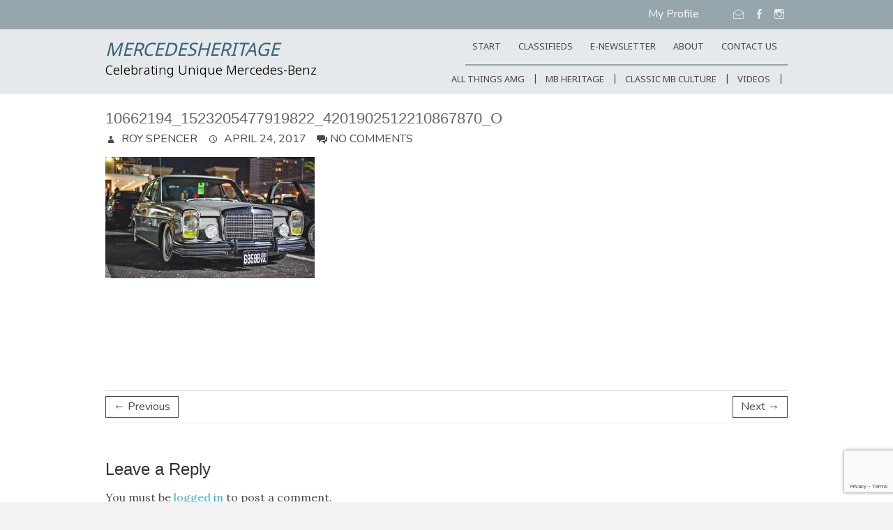

--- FILE ---
content_type: text/html; charset=utf-8
request_url: https://www.google.com/recaptcha/api2/anchor?ar=1&k=6Lfe3zQmAAAAAOGTMvhCQwQCQisumgg11KbsSWCD&co=aHR0cHM6Ly9tZXJjZWRlc2hlcml0YWdlLmNvbTo0NDM.&hl=en&v=PoyoqOPhxBO7pBk68S4YbpHZ&size=invisible&anchor-ms=20000&execute-ms=30000&cb=bpgzl1g9ot1w
body_size: 49026
content:
<!DOCTYPE HTML><html dir="ltr" lang="en"><head><meta http-equiv="Content-Type" content="text/html; charset=UTF-8">
<meta http-equiv="X-UA-Compatible" content="IE=edge">
<title>reCAPTCHA</title>
<style type="text/css">
/* cyrillic-ext */
@font-face {
  font-family: 'Roboto';
  font-style: normal;
  font-weight: 400;
  font-stretch: 100%;
  src: url(//fonts.gstatic.com/s/roboto/v48/KFO7CnqEu92Fr1ME7kSn66aGLdTylUAMa3GUBHMdazTgWw.woff2) format('woff2');
  unicode-range: U+0460-052F, U+1C80-1C8A, U+20B4, U+2DE0-2DFF, U+A640-A69F, U+FE2E-FE2F;
}
/* cyrillic */
@font-face {
  font-family: 'Roboto';
  font-style: normal;
  font-weight: 400;
  font-stretch: 100%;
  src: url(//fonts.gstatic.com/s/roboto/v48/KFO7CnqEu92Fr1ME7kSn66aGLdTylUAMa3iUBHMdazTgWw.woff2) format('woff2');
  unicode-range: U+0301, U+0400-045F, U+0490-0491, U+04B0-04B1, U+2116;
}
/* greek-ext */
@font-face {
  font-family: 'Roboto';
  font-style: normal;
  font-weight: 400;
  font-stretch: 100%;
  src: url(//fonts.gstatic.com/s/roboto/v48/KFO7CnqEu92Fr1ME7kSn66aGLdTylUAMa3CUBHMdazTgWw.woff2) format('woff2');
  unicode-range: U+1F00-1FFF;
}
/* greek */
@font-face {
  font-family: 'Roboto';
  font-style: normal;
  font-weight: 400;
  font-stretch: 100%;
  src: url(//fonts.gstatic.com/s/roboto/v48/KFO7CnqEu92Fr1ME7kSn66aGLdTylUAMa3-UBHMdazTgWw.woff2) format('woff2');
  unicode-range: U+0370-0377, U+037A-037F, U+0384-038A, U+038C, U+038E-03A1, U+03A3-03FF;
}
/* math */
@font-face {
  font-family: 'Roboto';
  font-style: normal;
  font-weight: 400;
  font-stretch: 100%;
  src: url(//fonts.gstatic.com/s/roboto/v48/KFO7CnqEu92Fr1ME7kSn66aGLdTylUAMawCUBHMdazTgWw.woff2) format('woff2');
  unicode-range: U+0302-0303, U+0305, U+0307-0308, U+0310, U+0312, U+0315, U+031A, U+0326-0327, U+032C, U+032F-0330, U+0332-0333, U+0338, U+033A, U+0346, U+034D, U+0391-03A1, U+03A3-03A9, U+03B1-03C9, U+03D1, U+03D5-03D6, U+03F0-03F1, U+03F4-03F5, U+2016-2017, U+2034-2038, U+203C, U+2040, U+2043, U+2047, U+2050, U+2057, U+205F, U+2070-2071, U+2074-208E, U+2090-209C, U+20D0-20DC, U+20E1, U+20E5-20EF, U+2100-2112, U+2114-2115, U+2117-2121, U+2123-214F, U+2190, U+2192, U+2194-21AE, U+21B0-21E5, U+21F1-21F2, U+21F4-2211, U+2213-2214, U+2216-22FF, U+2308-230B, U+2310, U+2319, U+231C-2321, U+2336-237A, U+237C, U+2395, U+239B-23B7, U+23D0, U+23DC-23E1, U+2474-2475, U+25AF, U+25B3, U+25B7, U+25BD, U+25C1, U+25CA, U+25CC, U+25FB, U+266D-266F, U+27C0-27FF, U+2900-2AFF, U+2B0E-2B11, U+2B30-2B4C, U+2BFE, U+3030, U+FF5B, U+FF5D, U+1D400-1D7FF, U+1EE00-1EEFF;
}
/* symbols */
@font-face {
  font-family: 'Roboto';
  font-style: normal;
  font-weight: 400;
  font-stretch: 100%;
  src: url(//fonts.gstatic.com/s/roboto/v48/KFO7CnqEu92Fr1ME7kSn66aGLdTylUAMaxKUBHMdazTgWw.woff2) format('woff2');
  unicode-range: U+0001-000C, U+000E-001F, U+007F-009F, U+20DD-20E0, U+20E2-20E4, U+2150-218F, U+2190, U+2192, U+2194-2199, U+21AF, U+21E6-21F0, U+21F3, U+2218-2219, U+2299, U+22C4-22C6, U+2300-243F, U+2440-244A, U+2460-24FF, U+25A0-27BF, U+2800-28FF, U+2921-2922, U+2981, U+29BF, U+29EB, U+2B00-2BFF, U+4DC0-4DFF, U+FFF9-FFFB, U+10140-1018E, U+10190-1019C, U+101A0, U+101D0-101FD, U+102E0-102FB, U+10E60-10E7E, U+1D2C0-1D2D3, U+1D2E0-1D37F, U+1F000-1F0FF, U+1F100-1F1AD, U+1F1E6-1F1FF, U+1F30D-1F30F, U+1F315, U+1F31C, U+1F31E, U+1F320-1F32C, U+1F336, U+1F378, U+1F37D, U+1F382, U+1F393-1F39F, U+1F3A7-1F3A8, U+1F3AC-1F3AF, U+1F3C2, U+1F3C4-1F3C6, U+1F3CA-1F3CE, U+1F3D4-1F3E0, U+1F3ED, U+1F3F1-1F3F3, U+1F3F5-1F3F7, U+1F408, U+1F415, U+1F41F, U+1F426, U+1F43F, U+1F441-1F442, U+1F444, U+1F446-1F449, U+1F44C-1F44E, U+1F453, U+1F46A, U+1F47D, U+1F4A3, U+1F4B0, U+1F4B3, U+1F4B9, U+1F4BB, U+1F4BF, U+1F4C8-1F4CB, U+1F4D6, U+1F4DA, U+1F4DF, U+1F4E3-1F4E6, U+1F4EA-1F4ED, U+1F4F7, U+1F4F9-1F4FB, U+1F4FD-1F4FE, U+1F503, U+1F507-1F50B, U+1F50D, U+1F512-1F513, U+1F53E-1F54A, U+1F54F-1F5FA, U+1F610, U+1F650-1F67F, U+1F687, U+1F68D, U+1F691, U+1F694, U+1F698, U+1F6AD, U+1F6B2, U+1F6B9-1F6BA, U+1F6BC, U+1F6C6-1F6CF, U+1F6D3-1F6D7, U+1F6E0-1F6EA, U+1F6F0-1F6F3, U+1F6F7-1F6FC, U+1F700-1F7FF, U+1F800-1F80B, U+1F810-1F847, U+1F850-1F859, U+1F860-1F887, U+1F890-1F8AD, U+1F8B0-1F8BB, U+1F8C0-1F8C1, U+1F900-1F90B, U+1F93B, U+1F946, U+1F984, U+1F996, U+1F9E9, U+1FA00-1FA6F, U+1FA70-1FA7C, U+1FA80-1FA89, U+1FA8F-1FAC6, U+1FACE-1FADC, U+1FADF-1FAE9, U+1FAF0-1FAF8, U+1FB00-1FBFF;
}
/* vietnamese */
@font-face {
  font-family: 'Roboto';
  font-style: normal;
  font-weight: 400;
  font-stretch: 100%;
  src: url(//fonts.gstatic.com/s/roboto/v48/KFO7CnqEu92Fr1ME7kSn66aGLdTylUAMa3OUBHMdazTgWw.woff2) format('woff2');
  unicode-range: U+0102-0103, U+0110-0111, U+0128-0129, U+0168-0169, U+01A0-01A1, U+01AF-01B0, U+0300-0301, U+0303-0304, U+0308-0309, U+0323, U+0329, U+1EA0-1EF9, U+20AB;
}
/* latin-ext */
@font-face {
  font-family: 'Roboto';
  font-style: normal;
  font-weight: 400;
  font-stretch: 100%;
  src: url(//fonts.gstatic.com/s/roboto/v48/KFO7CnqEu92Fr1ME7kSn66aGLdTylUAMa3KUBHMdazTgWw.woff2) format('woff2');
  unicode-range: U+0100-02BA, U+02BD-02C5, U+02C7-02CC, U+02CE-02D7, U+02DD-02FF, U+0304, U+0308, U+0329, U+1D00-1DBF, U+1E00-1E9F, U+1EF2-1EFF, U+2020, U+20A0-20AB, U+20AD-20C0, U+2113, U+2C60-2C7F, U+A720-A7FF;
}
/* latin */
@font-face {
  font-family: 'Roboto';
  font-style: normal;
  font-weight: 400;
  font-stretch: 100%;
  src: url(//fonts.gstatic.com/s/roboto/v48/KFO7CnqEu92Fr1ME7kSn66aGLdTylUAMa3yUBHMdazQ.woff2) format('woff2');
  unicode-range: U+0000-00FF, U+0131, U+0152-0153, U+02BB-02BC, U+02C6, U+02DA, U+02DC, U+0304, U+0308, U+0329, U+2000-206F, U+20AC, U+2122, U+2191, U+2193, U+2212, U+2215, U+FEFF, U+FFFD;
}
/* cyrillic-ext */
@font-face {
  font-family: 'Roboto';
  font-style: normal;
  font-weight: 500;
  font-stretch: 100%;
  src: url(//fonts.gstatic.com/s/roboto/v48/KFO7CnqEu92Fr1ME7kSn66aGLdTylUAMa3GUBHMdazTgWw.woff2) format('woff2');
  unicode-range: U+0460-052F, U+1C80-1C8A, U+20B4, U+2DE0-2DFF, U+A640-A69F, U+FE2E-FE2F;
}
/* cyrillic */
@font-face {
  font-family: 'Roboto';
  font-style: normal;
  font-weight: 500;
  font-stretch: 100%;
  src: url(//fonts.gstatic.com/s/roboto/v48/KFO7CnqEu92Fr1ME7kSn66aGLdTylUAMa3iUBHMdazTgWw.woff2) format('woff2');
  unicode-range: U+0301, U+0400-045F, U+0490-0491, U+04B0-04B1, U+2116;
}
/* greek-ext */
@font-face {
  font-family: 'Roboto';
  font-style: normal;
  font-weight: 500;
  font-stretch: 100%;
  src: url(//fonts.gstatic.com/s/roboto/v48/KFO7CnqEu92Fr1ME7kSn66aGLdTylUAMa3CUBHMdazTgWw.woff2) format('woff2');
  unicode-range: U+1F00-1FFF;
}
/* greek */
@font-face {
  font-family: 'Roboto';
  font-style: normal;
  font-weight: 500;
  font-stretch: 100%;
  src: url(//fonts.gstatic.com/s/roboto/v48/KFO7CnqEu92Fr1ME7kSn66aGLdTylUAMa3-UBHMdazTgWw.woff2) format('woff2');
  unicode-range: U+0370-0377, U+037A-037F, U+0384-038A, U+038C, U+038E-03A1, U+03A3-03FF;
}
/* math */
@font-face {
  font-family: 'Roboto';
  font-style: normal;
  font-weight: 500;
  font-stretch: 100%;
  src: url(//fonts.gstatic.com/s/roboto/v48/KFO7CnqEu92Fr1ME7kSn66aGLdTylUAMawCUBHMdazTgWw.woff2) format('woff2');
  unicode-range: U+0302-0303, U+0305, U+0307-0308, U+0310, U+0312, U+0315, U+031A, U+0326-0327, U+032C, U+032F-0330, U+0332-0333, U+0338, U+033A, U+0346, U+034D, U+0391-03A1, U+03A3-03A9, U+03B1-03C9, U+03D1, U+03D5-03D6, U+03F0-03F1, U+03F4-03F5, U+2016-2017, U+2034-2038, U+203C, U+2040, U+2043, U+2047, U+2050, U+2057, U+205F, U+2070-2071, U+2074-208E, U+2090-209C, U+20D0-20DC, U+20E1, U+20E5-20EF, U+2100-2112, U+2114-2115, U+2117-2121, U+2123-214F, U+2190, U+2192, U+2194-21AE, U+21B0-21E5, U+21F1-21F2, U+21F4-2211, U+2213-2214, U+2216-22FF, U+2308-230B, U+2310, U+2319, U+231C-2321, U+2336-237A, U+237C, U+2395, U+239B-23B7, U+23D0, U+23DC-23E1, U+2474-2475, U+25AF, U+25B3, U+25B7, U+25BD, U+25C1, U+25CA, U+25CC, U+25FB, U+266D-266F, U+27C0-27FF, U+2900-2AFF, U+2B0E-2B11, U+2B30-2B4C, U+2BFE, U+3030, U+FF5B, U+FF5D, U+1D400-1D7FF, U+1EE00-1EEFF;
}
/* symbols */
@font-face {
  font-family: 'Roboto';
  font-style: normal;
  font-weight: 500;
  font-stretch: 100%;
  src: url(//fonts.gstatic.com/s/roboto/v48/KFO7CnqEu92Fr1ME7kSn66aGLdTylUAMaxKUBHMdazTgWw.woff2) format('woff2');
  unicode-range: U+0001-000C, U+000E-001F, U+007F-009F, U+20DD-20E0, U+20E2-20E4, U+2150-218F, U+2190, U+2192, U+2194-2199, U+21AF, U+21E6-21F0, U+21F3, U+2218-2219, U+2299, U+22C4-22C6, U+2300-243F, U+2440-244A, U+2460-24FF, U+25A0-27BF, U+2800-28FF, U+2921-2922, U+2981, U+29BF, U+29EB, U+2B00-2BFF, U+4DC0-4DFF, U+FFF9-FFFB, U+10140-1018E, U+10190-1019C, U+101A0, U+101D0-101FD, U+102E0-102FB, U+10E60-10E7E, U+1D2C0-1D2D3, U+1D2E0-1D37F, U+1F000-1F0FF, U+1F100-1F1AD, U+1F1E6-1F1FF, U+1F30D-1F30F, U+1F315, U+1F31C, U+1F31E, U+1F320-1F32C, U+1F336, U+1F378, U+1F37D, U+1F382, U+1F393-1F39F, U+1F3A7-1F3A8, U+1F3AC-1F3AF, U+1F3C2, U+1F3C4-1F3C6, U+1F3CA-1F3CE, U+1F3D4-1F3E0, U+1F3ED, U+1F3F1-1F3F3, U+1F3F5-1F3F7, U+1F408, U+1F415, U+1F41F, U+1F426, U+1F43F, U+1F441-1F442, U+1F444, U+1F446-1F449, U+1F44C-1F44E, U+1F453, U+1F46A, U+1F47D, U+1F4A3, U+1F4B0, U+1F4B3, U+1F4B9, U+1F4BB, U+1F4BF, U+1F4C8-1F4CB, U+1F4D6, U+1F4DA, U+1F4DF, U+1F4E3-1F4E6, U+1F4EA-1F4ED, U+1F4F7, U+1F4F9-1F4FB, U+1F4FD-1F4FE, U+1F503, U+1F507-1F50B, U+1F50D, U+1F512-1F513, U+1F53E-1F54A, U+1F54F-1F5FA, U+1F610, U+1F650-1F67F, U+1F687, U+1F68D, U+1F691, U+1F694, U+1F698, U+1F6AD, U+1F6B2, U+1F6B9-1F6BA, U+1F6BC, U+1F6C6-1F6CF, U+1F6D3-1F6D7, U+1F6E0-1F6EA, U+1F6F0-1F6F3, U+1F6F7-1F6FC, U+1F700-1F7FF, U+1F800-1F80B, U+1F810-1F847, U+1F850-1F859, U+1F860-1F887, U+1F890-1F8AD, U+1F8B0-1F8BB, U+1F8C0-1F8C1, U+1F900-1F90B, U+1F93B, U+1F946, U+1F984, U+1F996, U+1F9E9, U+1FA00-1FA6F, U+1FA70-1FA7C, U+1FA80-1FA89, U+1FA8F-1FAC6, U+1FACE-1FADC, U+1FADF-1FAE9, U+1FAF0-1FAF8, U+1FB00-1FBFF;
}
/* vietnamese */
@font-face {
  font-family: 'Roboto';
  font-style: normal;
  font-weight: 500;
  font-stretch: 100%;
  src: url(//fonts.gstatic.com/s/roboto/v48/KFO7CnqEu92Fr1ME7kSn66aGLdTylUAMa3OUBHMdazTgWw.woff2) format('woff2');
  unicode-range: U+0102-0103, U+0110-0111, U+0128-0129, U+0168-0169, U+01A0-01A1, U+01AF-01B0, U+0300-0301, U+0303-0304, U+0308-0309, U+0323, U+0329, U+1EA0-1EF9, U+20AB;
}
/* latin-ext */
@font-face {
  font-family: 'Roboto';
  font-style: normal;
  font-weight: 500;
  font-stretch: 100%;
  src: url(//fonts.gstatic.com/s/roboto/v48/KFO7CnqEu92Fr1ME7kSn66aGLdTylUAMa3KUBHMdazTgWw.woff2) format('woff2');
  unicode-range: U+0100-02BA, U+02BD-02C5, U+02C7-02CC, U+02CE-02D7, U+02DD-02FF, U+0304, U+0308, U+0329, U+1D00-1DBF, U+1E00-1E9F, U+1EF2-1EFF, U+2020, U+20A0-20AB, U+20AD-20C0, U+2113, U+2C60-2C7F, U+A720-A7FF;
}
/* latin */
@font-face {
  font-family: 'Roboto';
  font-style: normal;
  font-weight: 500;
  font-stretch: 100%;
  src: url(//fonts.gstatic.com/s/roboto/v48/KFO7CnqEu92Fr1ME7kSn66aGLdTylUAMa3yUBHMdazQ.woff2) format('woff2');
  unicode-range: U+0000-00FF, U+0131, U+0152-0153, U+02BB-02BC, U+02C6, U+02DA, U+02DC, U+0304, U+0308, U+0329, U+2000-206F, U+20AC, U+2122, U+2191, U+2193, U+2212, U+2215, U+FEFF, U+FFFD;
}
/* cyrillic-ext */
@font-face {
  font-family: 'Roboto';
  font-style: normal;
  font-weight: 900;
  font-stretch: 100%;
  src: url(//fonts.gstatic.com/s/roboto/v48/KFO7CnqEu92Fr1ME7kSn66aGLdTylUAMa3GUBHMdazTgWw.woff2) format('woff2');
  unicode-range: U+0460-052F, U+1C80-1C8A, U+20B4, U+2DE0-2DFF, U+A640-A69F, U+FE2E-FE2F;
}
/* cyrillic */
@font-face {
  font-family: 'Roboto';
  font-style: normal;
  font-weight: 900;
  font-stretch: 100%;
  src: url(//fonts.gstatic.com/s/roboto/v48/KFO7CnqEu92Fr1ME7kSn66aGLdTylUAMa3iUBHMdazTgWw.woff2) format('woff2');
  unicode-range: U+0301, U+0400-045F, U+0490-0491, U+04B0-04B1, U+2116;
}
/* greek-ext */
@font-face {
  font-family: 'Roboto';
  font-style: normal;
  font-weight: 900;
  font-stretch: 100%;
  src: url(//fonts.gstatic.com/s/roboto/v48/KFO7CnqEu92Fr1ME7kSn66aGLdTylUAMa3CUBHMdazTgWw.woff2) format('woff2');
  unicode-range: U+1F00-1FFF;
}
/* greek */
@font-face {
  font-family: 'Roboto';
  font-style: normal;
  font-weight: 900;
  font-stretch: 100%;
  src: url(//fonts.gstatic.com/s/roboto/v48/KFO7CnqEu92Fr1ME7kSn66aGLdTylUAMa3-UBHMdazTgWw.woff2) format('woff2');
  unicode-range: U+0370-0377, U+037A-037F, U+0384-038A, U+038C, U+038E-03A1, U+03A3-03FF;
}
/* math */
@font-face {
  font-family: 'Roboto';
  font-style: normal;
  font-weight: 900;
  font-stretch: 100%;
  src: url(//fonts.gstatic.com/s/roboto/v48/KFO7CnqEu92Fr1ME7kSn66aGLdTylUAMawCUBHMdazTgWw.woff2) format('woff2');
  unicode-range: U+0302-0303, U+0305, U+0307-0308, U+0310, U+0312, U+0315, U+031A, U+0326-0327, U+032C, U+032F-0330, U+0332-0333, U+0338, U+033A, U+0346, U+034D, U+0391-03A1, U+03A3-03A9, U+03B1-03C9, U+03D1, U+03D5-03D6, U+03F0-03F1, U+03F4-03F5, U+2016-2017, U+2034-2038, U+203C, U+2040, U+2043, U+2047, U+2050, U+2057, U+205F, U+2070-2071, U+2074-208E, U+2090-209C, U+20D0-20DC, U+20E1, U+20E5-20EF, U+2100-2112, U+2114-2115, U+2117-2121, U+2123-214F, U+2190, U+2192, U+2194-21AE, U+21B0-21E5, U+21F1-21F2, U+21F4-2211, U+2213-2214, U+2216-22FF, U+2308-230B, U+2310, U+2319, U+231C-2321, U+2336-237A, U+237C, U+2395, U+239B-23B7, U+23D0, U+23DC-23E1, U+2474-2475, U+25AF, U+25B3, U+25B7, U+25BD, U+25C1, U+25CA, U+25CC, U+25FB, U+266D-266F, U+27C0-27FF, U+2900-2AFF, U+2B0E-2B11, U+2B30-2B4C, U+2BFE, U+3030, U+FF5B, U+FF5D, U+1D400-1D7FF, U+1EE00-1EEFF;
}
/* symbols */
@font-face {
  font-family: 'Roboto';
  font-style: normal;
  font-weight: 900;
  font-stretch: 100%;
  src: url(//fonts.gstatic.com/s/roboto/v48/KFO7CnqEu92Fr1ME7kSn66aGLdTylUAMaxKUBHMdazTgWw.woff2) format('woff2');
  unicode-range: U+0001-000C, U+000E-001F, U+007F-009F, U+20DD-20E0, U+20E2-20E4, U+2150-218F, U+2190, U+2192, U+2194-2199, U+21AF, U+21E6-21F0, U+21F3, U+2218-2219, U+2299, U+22C4-22C6, U+2300-243F, U+2440-244A, U+2460-24FF, U+25A0-27BF, U+2800-28FF, U+2921-2922, U+2981, U+29BF, U+29EB, U+2B00-2BFF, U+4DC0-4DFF, U+FFF9-FFFB, U+10140-1018E, U+10190-1019C, U+101A0, U+101D0-101FD, U+102E0-102FB, U+10E60-10E7E, U+1D2C0-1D2D3, U+1D2E0-1D37F, U+1F000-1F0FF, U+1F100-1F1AD, U+1F1E6-1F1FF, U+1F30D-1F30F, U+1F315, U+1F31C, U+1F31E, U+1F320-1F32C, U+1F336, U+1F378, U+1F37D, U+1F382, U+1F393-1F39F, U+1F3A7-1F3A8, U+1F3AC-1F3AF, U+1F3C2, U+1F3C4-1F3C6, U+1F3CA-1F3CE, U+1F3D4-1F3E0, U+1F3ED, U+1F3F1-1F3F3, U+1F3F5-1F3F7, U+1F408, U+1F415, U+1F41F, U+1F426, U+1F43F, U+1F441-1F442, U+1F444, U+1F446-1F449, U+1F44C-1F44E, U+1F453, U+1F46A, U+1F47D, U+1F4A3, U+1F4B0, U+1F4B3, U+1F4B9, U+1F4BB, U+1F4BF, U+1F4C8-1F4CB, U+1F4D6, U+1F4DA, U+1F4DF, U+1F4E3-1F4E6, U+1F4EA-1F4ED, U+1F4F7, U+1F4F9-1F4FB, U+1F4FD-1F4FE, U+1F503, U+1F507-1F50B, U+1F50D, U+1F512-1F513, U+1F53E-1F54A, U+1F54F-1F5FA, U+1F610, U+1F650-1F67F, U+1F687, U+1F68D, U+1F691, U+1F694, U+1F698, U+1F6AD, U+1F6B2, U+1F6B9-1F6BA, U+1F6BC, U+1F6C6-1F6CF, U+1F6D3-1F6D7, U+1F6E0-1F6EA, U+1F6F0-1F6F3, U+1F6F7-1F6FC, U+1F700-1F7FF, U+1F800-1F80B, U+1F810-1F847, U+1F850-1F859, U+1F860-1F887, U+1F890-1F8AD, U+1F8B0-1F8BB, U+1F8C0-1F8C1, U+1F900-1F90B, U+1F93B, U+1F946, U+1F984, U+1F996, U+1F9E9, U+1FA00-1FA6F, U+1FA70-1FA7C, U+1FA80-1FA89, U+1FA8F-1FAC6, U+1FACE-1FADC, U+1FADF-1FAE9, U+1FAF0-1FAF8, U+1FB00-1FBFF;
}
/* vietnamese */
@font-face {
  font-family: 'Roboto';
  font-style: normal;
  font-weight: 900;
  font-stretch: 100%;
  src: url(//fonts.gstatic.com/s/roboto/v48/KFO7CnqEu92Fr1ME7kSn66aGLdTylUAMa3OUBHMdazTgWw.woff2) format('woff2');
  unicode-range: U+0102-0103, U+0110-0111, U+0128-0129, U+0168-0169, U+01A0-01A1, U+01AF-01B0, U+0300-0301, U+0303-0304, U+0308-0309, U+0323, U+0329, U+1EA0-1EF9, U+20AB;
}
/* latin-ext */
@font-face {
  font-family: 'Roboto';
  font-style: normal;
  font-weight: 900;
  font-stretch: 100%;
  src: url(//fonts.gstatic.com/s/roboto/v48/KFO7CnqEu92Fr1ME7kSn66aGLdTylUAMa3KUBHMdazTgWw.woff2) format('woff2');
  unicode-range: U+0100-02BA, U+02BD-02C5, U+02C7-02CC, U+02CE-02D7, U+02DD-02FF, U+0304, U+0308, U+0329, U+1D00-1DBF, U+1E00-1E9F, U+1EF2-1EFF, U+2020, U+20A0-20AB, U+20AD-20C0, U+2113, U+2C60-2C7F, U+A720-A7FF;
}
/* latin */
@font-face {
  font-family: 'Roboto';
  font-style: normal;
  font-weight: 900;
  font-stretch: 100%;
  src: url(//fonts.gstatic.com/s/roboto/v48/KFO7CnqEu92Fr1ME7kSn66aGLdTylUAMa3yUBHMdazQ.woff2) format('woff2');
  unicode-range: U+0000-00FF, U+0131, U+0152-0153, U+02BB-02BC, U+02C6, U+02DA, U+02DC, U+0304, U+0308, U+0329, U+2000-206F, U+20AC, U+2122, U+2191, U+2193, U+2212, U+2215, U+FEFF, U+FFFD;
}

</style>
<link rel="stylesheet" type="text/css" href="https://www.gstatic.com/recaptcha/releases/PoyoqOPhxBO7pBk68S4YbpHZ/styles__ltr.css">
<script nonce="Yx4t2oIff_wSA3QSOA97ng" type="text/javascript">window['__recaptcha_api'] = 'https://www.google.com/recaptcha/api2/';</script>
<script type="text/javascript" src="https://www.gstatic.com/recaptcha/releases/PoyoqOPhxBO7pBk68S4YbpHZ/recaptcha__en.js" nonce="Yx4t2oIff_wSA3QSOA97ng">
      
    </script></head>
<body><div id="rc-anchor-alert" class="rc-anchor-alert"></div>
<input type="hidden" id="recaptcha-token" value="[base64]">
<script type="text/javascript" nonce="Yx4t2oIff_wSA3QSOA97ng">
      recaptcha.anchor.Main.init("[\x22ainput\x22,[\x22bgdata\x22,\x22\x22,\[base64]/[base64]/[base64]/[base64]/[base64]/UltsKytdPUU6KEU8MjA0OD9SW2wrK109RT4+NnwxOTI6KChFJjY0NTEyKT09NTUyOTYmJk0rMTxjLmxlbmd0aCYmKGMuY2hhckNvZGVBdChNKzEpJjY0NTEyKT09NTYzMjA/[base64]/[base64]/[base64]/[base64]/[base64]/[base64]/[base64]\x22,\[base64]\x22,\x22XsKew4oaw6fChcO0S8Owwod+OsKiHsK1eVNww7HDryjDjsK/wpbCpmfDvl/DkTALaBkHewAXR8KuwrZSwqtGIxs1w6TCrTRrw63CiVJpwpAPE0jClUYww63Cl8Kqw5Z4D3fCm0/Ds8KNKsKTwrDDjF8VIMK2wrHDrMK1I1Mlwo3CoMOjd8OVwo7DmzTDkF0FfMK4wrXDocOvYMKWwrxFw4UcK0/CtsKkNCZ8KjjCt0TDnsKBw77CmcOtw5XCmcOwZMK4wrvDphTDiDTDm2IjwrrDscKtf8KrEcKeO3kdwrM9wqo6eB/Dkgl4w7jCijfCl3hmwobDjSbDp0ZUw4fDsmUOw5YRw67DrCPCmCQ/w5XConpjNEptcWbDoiErJMOeTFXCq8OKW8OcwrtuDcK9woLCtMOAw6TCkgXCnngePCIaDl0/w6jDrhFbWDLCu2hUwpfCuMOiw6ZTE8O/[base64]/DhhjDkkvCpMOmwr9KPDTCqmM6wqZaw79Jw4tcJMO3Hx1aw5/CuMKQw63CiDLCkgjCnE3ClW7CmCBhV8O5KUdCAsKowr7DgRERw7PCqgDDkcKXJsKLFUXDmcK8w5jCpyvDrRg+w5zCphMRQ0J3wr9YKsOjBsK3w5fCtn7CjVTCpcKNWMK3BRpeahwWw6/DncKhw7LCrXxAWwTDpSI4AsOjZAF7WDPDl0zDgQoSwqYAwooxaMKUwrh1w4UywqN+eMO0U3E9Ig/CoVzCph8tVy0DQxLDmMK0w4k7w6vDmcOQw5t9wqnCqsKZFAFmwqzCgjDCtXxOccOJcsKqwprCmsKAwqDCsMOjXXHDhsOjb1LDjCFSb1JwwqdIwrAkw6fCusKewrXCscKywqEfTgHDo1kHw4/CksKjeR9ow5lVw5pNw6bCmsKyw4DDrcO+XCRXwrwKwp9caSnCp8K/w6YQwrZ4wr9pewLDoMKIPjcoLgvCqMKXI8O2wrDDgMOlWsKmw4IaAsK+wqwhwofCscK4W0lfwq0Kw6VmwrExw7XDpsKQXcKCwpByWTTCpGM5w54LfRA+wq0jw7DDqsO5wrbDhMKew7wHwpRdDFHDn8K2wpfDuFPCoMOjYsKGw4/ChcKncMK9CsOkXgDDocK/dV7Dh8KhGMOxdmvCjsO6d8OMw6tvQcKNw5vCuW17wpcqfjs7wp7DsG3DqsOXwq3DiMKzER9/w4LDvMObwpnCk3vCpCFrwqVtRcOQbMOMwofCnMKUwqTChmDCgMO+f8KaDcKWwq7Dk19aYXtlRcKGfMKsHcKhwoHCqMONw4Egw7Bww6PCrRkfwpvCtn/DlXXCk0DCpmoCw4fDnsKCAcKKwplhYSM7wpXCscO/dHjCtVVmwrI0w6h5GMKxUkIFZcKPHjrDoAt9wp0jwqnDlsObW8KhNsOCwrV5w43CpsKRcMKrfcKqV8K7PHIrwqrCl8K0HVTClGnDmsKrYUUNbDwxOALDhsOuIMOtw4R8KMKVw7hbFyHCtAjClnDCvGDCqMO2fD/DhMOoJ8Kew5kmTcKGMRDCq8K5Dg0SdsKBAwlAw4RyaMOOXSPDp8OrwqXCnytdbsKnaz0Fwow+w53Cr8OwK8KIUMOlw5Zsw4/DksKxw7rDg1MwKcONwolHwpLDgVkPw63DtiPCisKBwqVgw43DrT/Dhw1Xw4ZYZcKFw4vCol7DucK1wrLDksO3w5MYJcOHw5ZlS8KNZsKffsK8wr3DmQdMw5R8OWwqD0MXaDvDgMKhIgXCsMOCUsOfw4rCtwLDuMKeWCoMGsOITwsnHcKZISjCiik/GMKTw6jCmMKYGG3DrEvDkMO7wqHCqMK3T8KQw6TCjDnCkMKdw7towrMiOR/DgB4dw6Jjwq92L3ZGwozCp8O6PMOsbHjDohQVwovDpcOqw53DoWkYw6PCk8K1d8KOXj9xUzHDj1cXU8KFwoPDpGoZa05QAV7CjRXDtQ1RwpsfPwTDph7DvUp1JMO4w47CvmzDnsKcfHRdw7x0TmEVw5jDqsOFw6wJw4MYw7Fjw7/DtlE1flXCgG0rYcKfP8KBwr7DvBvCrTDDoQ56VsOswoEuDXnCssO9woTCiwLCjsOPw4XDvRp1DADDsAPCmMKLwodsw6nCgXx2wq/[base64]/[base64]/w6LDplIxwq7DolV+w63Dm1tEUjbCh3HDvMKHworDu8OVw7BkKgN7w4PCgcKZS8K7w5ZgwrnCmMOQw5XDmMKFDcOVw5HCv3wlw7omUCEuw4wUd8OsGyZZw7UdwrPCkE4bw4LCq8KhNQx9eyvDmA/Cl8O7w6rCvcKGwpBwKX5nwp/DuAjCocKGdXRUwrvCtsKNw4sBAVI+w7LDp3PCp8Kowr8EbMKVbsKswpDDri3DssOvw4N0wpYxHcOSw7sRa8K9wp/CssK3wq/Dq1vCn8K6wrdRwotkwoZvXMOtwop3wr/Cujp8JGrDvsOcw7AOSBc/[base64]/CjMOYw6bDkxc6ZsOTwp4Ew4E4w44GRgcQAEsjwpzDhBUtUMKuwrZGw5g7wojDo8OZw7LCiExswppPwrlgZ2Ivwo9kwrYgwqfDgBkZw5fCkMOEw4IjbcOtesKxwpQ2wrjDkRTDisO0wqHDosOnwotWacK/w40rSMO2wpDDm8KiwoRLSsKHwo0rw77CviHCm8OCwrhhIMO7SF5ew4TCm8KsXsOkQn9pIcO3w5pGIsOiZsOawrQRITtLP8K/OsOKw4x1PcKqcsK2w5ILw4PDtDHCq8Ogw4LCoCPDrcK0NB7DvMKSP8OxKsO2w5TDhSF5JMKtwoHDosKyF8Oywo0gw7HCvCYqw6cJT8Kxw5LCicOPQ8ObT2vCkXlOfD1mfBHChBvCq8KSY1Ibwr7DlHkuwr/[base64]/DshZtWmLDiDF5O8KiUWrCk2nDl1XCjsKJU8OLw7/Cg8OxXcOBeWrCpsOJwpxRw7IXQMOVwp7DuyfCmcK0bEt9wo8EwpXCvybDsWLCnxEbw7loERTCr8OBwrvDrMKcbcKrwrnCtArDryN9Ty/CjDZ3S2p8wqfCn8OiNsKYw7MZw7vCrHbCsMKbMmzCqcKMwqjCuFw1w7hMwrfDuE/DoMOTwrApwpszFCLDtC7DkcK7wrI/[base64]/K8KhEHPDgTrCqMORw5vCr8OXw5Z4wobDnMOdw6XDuMODcn8sOcKawoIaw6HCrVRCVF/DtUMxQsOOw5bDlsOrw4MsXcKfIMOvYcKZw6jCkA1NIcKCw7rDkVzCmcOvXShqwoHCvg5rN8KofFzCk8Khw4MlwqBgwrfDpCdhw4DDv8OJw7rDnE5Gw4nDgMO5KGRAw4PCkMKqVcKWwqx7YUJfw5Qvw7rDu2UBwq/[base64]/[base64]/[base64]/Cl1vCoypTARHChg8POAEQEMKVw6jDmATCi8KQW0Q3wqdiwpLCsksCBsKiNh/[base64]/[base64]/CqMOLN8OKV8KPw4rCj8K/VC8Eal3Ct3o/HsOCZsKBZUIJSnU8wp9ewoHDlMKQTSQ7OsK7wrbDvsOvdcKnwrvDrMOQRkDClRomw6YIXHJGw4ktwqDCvsK9UsOlcAB0N8KRw5RHbkFQBlHDrcOfwpIYwpHDqRXDhxQZaVpTwoVCwrXDlcO/wpoowrbCsQ7CpsOAKcO8w7zDlcOyWDbDohjDpMOhwp8YbCszw4M6wrxfw7XCl17Dk2suK8OwKSN2wonCiinDmsODdcK8SMOVGMK+w4nCp8OUw7gjPy9swonDjMOlw67Dt8KLw5E1bsKyV8ODw71SwrXDn3PCkcKHw57DhHDDgEplET/DucK0w7Ysw5PDpF7Cg8KKW8KRCMOhw63DjsOgw58lwoPCvCvCvsK6w77CjXfChMOlKsOCGcOvbR7DtMKgdcK+EnBTwotiwqPDhRfDvcOnw6hSwpozRlQvw7/CucO9w6XDu8Ktw4LDocKqw6IdwqxWI8KCYMOWw7XCqMK5w4TCicK6wpUOwqPDsCVLOlxwRsK1w7Fsw4bDr0HDoCfCuMOEwoDDsEnChsOlwpMLw6bDgk/CtzYdw44OPMKfYcOGI3PDmcO9wps4H8OWDA9sMcKAw49DwojCnELDqsK/[base64]/aMKeZmQWTSXCiVvDt8KCPk5Aw5LDiFF8woJGORDDszo3wrbDrRjCugw/ZmNLw7PCuGNbS8Oyw7gkwq7Dpmcrw53CnxBcQcOhcsKXEcKgIsOxaRHDlA5Pw4/CvCXDvS9NY8Kxw5YFwrTDjcORVcO0LX/CtcOMUMOwWsKawqTCtcK0PBcgQMOnw6PDpGbCuFELwoAXYsK4wqXCiMOEHyoqcsOawqLDllAPUMKNw5nCvkHDlMOlw4lZVCFdwpvDtU3Cs8ORw5g4woTDncKawrTDiVxMVTXCucKzO8OZwqjDt8Kmw7gTw5jDs8OtKlrCgsO0cD/[base64]/DlsK6VlzCkxA4AcK+AMKkw6XCtcKrQcKISsKGw5XDucOcw4XDucOzCRwKw6hWwr4yHMO2P8K/UsOMw6MbMsKzGxTDvnnDv8O/wpROaAPCrBzDtcOFPcO6ScOSKMOKw51sO8KrXhA7dCrDqX/ChsKCw7NmSlnDnRpIVSJXTBAeI8ORwqXCrMOVDsOpUUFiOm/CkMOGa8OfAcKiwrkjf8OYwq5mPcKOwpwtLys5L00ldXkKV8O+KwvCgH/CqAcyw4hZwoPCoMOrFlAdw7ZbacKXwp3CicOcw5fDkMOew6vDscOSH8K3woUNwoXCpVrDrsKLYcO0WsO/TC7DmUtBw5c5WMOkwpfDhmVcw7QYY8KyJRvDt8ONw6JzwqzDhkRfw7/Ctncuw4fDohYgw5olw7c5e2vCjMK8fcOfw7Qvw7DCrcO9w4zDm1vCh8OxQMK5w4LDssOEcMOmwqDCg2nDpsO4TV/[base64]/[base64]/CozwyNx/[base64]/CtwHCp8KewpI0F8OPw5LCrkMAUsKhCgjChsOeTcOQw5Q4w5tZw5giw48LYsOZfwdKwrFqw7PDqcOzEXFvw7DDpUtFCsKdw7nDlcObwqstEnbDm8OwecOAMQXDvjTDrU/[base64]/Nm7Dij4ndMK0wpTCpgDCiCXCiMObwpbDmSvDkG3CmsOmw4TDmcKUU8ObwoNRLy8iAmrDjHTDp2Z7w6/DocOXVyQLCcKcwqnCoUbCrgRwwrXDqU99cMKRIQbCniPCvMK3A8O4FRzDrcOgKsKdHsKBw7DCuz1zKR/[base64]/[base64]/CtUXChk/Dt8K6w6vCmytPUwhCwqvDjEQsw5l3w6VTRcK8fC7Dq8K3YcOAwrt4Z8OSw43CoMKKBw/ChMKPw4BIwrjCvsOrRiMZEMKgwqfDj8KRwpciAnlmFjdCw63CmMK0wqXDsMK/[base64]/[base64]/Ch34Yw6rDrcOCwpbCisKvwpLDiljCnznDvMKTT8OOw5zCgMOWQMKbw5bCjVUnwo0vIsKXw6wPwqplwo3CksKzPMKEwqxuwpgnZinCqsORwqfDjBYYw4rChMKgPsOaw5U7wr3DkS/DqMK6woXDv8KDN0PClz/[base64]/CgsKcEcKKw7x1wpp0esKpAsOiw5EQDcKZeMOOwp9Jw64wVTQ9fXM8KsKFwpXDknPDtlojH33DnMKBwo3Dg8Oqwr7DhsKXcSIlw5cOBMOaK0TDgMKbwp9Tw4DCucOHV8OkwqfCkVIOwpPCksOpw5ZHJyNlwpLCvMKdeRo/GGnDkMOUwpvDjhghAsKwwq7CuMOXwrfCsMKMNgfDqEPDlMO2OsOJw4xzWnAibDvDpWVxwqnDnWt+b8OOwo3Ch8OSDy4fwqIVwqDDuyHDhjcGwpBKbcOHMUwhw4/Dl23CpR1CWHnCkwt3DcKsPMOpwqDDsGUpwo1kbMOew6rDtcKdC8Opw7HDncO7wq9Ew7t/E8KrwqDDmsKjKAkjS8O6dcOIEcOWwpRTZ1xxwplhw5cbVgAPNgzDmlVkS8KrYG4LU1glw6hxDsK7w6XClcOnBBg2w5NlOMKNOMOYwrw/RwTCu1oPYsKTVC7DrcOeNMOgwpQfC8Kqw43DmhA1w50gw7JNQsKOAQ7CpMKAN8KFwr7Dv8Oowp0iA0PCsFTCoRcMw4E9w7DCpsO/RxzDkcK0KUvDrsKEGcKiZX7CiClkwoxAwqzCjWMoLcKObTx1wpsrUsKuwqvDkHvCrErDnjDCpMO3woTDlMKYWsOCUngBw50RXUJ/f8OQY1TCpsKCCcK1wpIdMg/DqBV1bGXDmcKDw4ghEMKgTTN5w401wpUuw6p0w5rCs3zCpMKIBSIhdcO4dsOpPcK8ZE9LwoTDnEQDw79gRwbCt8OJwrkBd2Bdw7x3wqjCosKmP8KKKDIeWyDDgMKLSMKgX8OYcXcOEWXDg8KAYsOHw7DDqynDnF1eenTDrzQIbWltw5TDkz/[base64]/CoiwRF8KrcDw2w4vChcOkZcOGJH3CjcO3LMKywp3CtcKZSyoDc10LwoXDvBsww5fCp8O1wq/DhMO1FT/Cj2p9XHNFwpfDlMKoUTh+wrrCnsK7X3sbb8KfKkhHw7oBwppWHsOdw4NJwpXCuiPCt8OtG8OwCmUeBGIre8K3w5EdVsOVwrcMwpcySGIswpHDikJYwojDg0TDocKmMcKswrNOacK1MsOxeMO/wojDvX09w5TCp8Obw7dow67Dn8KIwpPCm3zDk8Kkw6ImMWnDksO4f0VEMcKlwphnw7kqWhJmwrRKw6FydW3CmRUeFMKrOcONCMKJwq0Rw7k2wrXDpztuUlDCq2onw6BvURBTKcKjw7LDhwEsSVrCjHrCuMOEHcOow73DmcO7EmQKF2V+LxLCjkXDrVrDiC0zwox/w4RPw6xuWAluOMKpJEdxw6pITyjDj8KoVljCjsOOFcK+SMOSw4/CnMKsw6hnw6tNwo8cTcOASsOhw63DgsOdwpgTJ8K/wq8Rwp3CrsO+D8OvwrtTwpcxR2tKKjcJwqXCjcK4TMKBw7Ykw77ChsKiPsOQw4jCuTvCmw/DlzkgwoMGGcOzwrHDn8Kcw53CsjrDjig9M8O3fxdmw7DDtcKXTMO4w59Pw5BCwqPDsCnDiMOxAMO+VnUKwopyw58VY3Ebwr5VwqLCnD8Sw7dHWsOqwr3DiMOCwrxAS8OGbyFhwoATWcO8w5HDp1PDtX8BLwBbwpA+wq/Dq8KLw6PDr8KZw7rDq8OWJMOawprDp3QyF8K+acKHwpJcw4vDhsOIWEzDlcOtazvCvMOgC8OeT2RPw4DCqQHDsFHDq8K5w7vDscKWcXIhI8OTw6QgaX9+wonDgycUc8Kyw7/CsMKhCw/Csm45RgXCviHDvMK9w5DCnAHCksKjwrfCsnXChTvDrFwNfcOBPFgTAGvDtydiUX5cwrbCvMOxP3ZvKD7CjcOFwp0LXysSdiTCqcOBwq/Dg8KFw6PChiPDksOOw4XClXk8wqjDkMO9w4rCksKRDWTDhsKGw51Kw4Muw4fDqsOBwoQow4xUPloaOsO0RwrDpHzCrsO7f8OeZcK5w7jDksOBPcOPw5cfWMKrRR/[base64]/CrDXDhi0xHEJrA0rCkyMOCiAWw4NXZ8OtAlAgUWjCrh5jwpoIf8OiS8Knei0qNMOiw4HCjj1MasKqD8Odd8KSwroiw4F0wqvCpycjw4R8wpXDpXzCh8OyAiPCoyE/wofCu8O9w6MYw4drw69MKMKIwq1zw6bDtWnDtGgZakJEwrzCt8O5bsOsPMKMbcOew6HDtC/CqH7DncO1eHBTfHfDnRJ5bcKnWC1OFsOaJMKKbWM/MjMyX8Oiw7AKw5FWw57CnsKpesKcw4QGw7rDsxZIw6dNDMK6wqgBPlE8w4sRUcK/w5N1B8Kkwo3DmcOww7sNwoEzwpZ5XFYVN8OTwqMFHcKawobDjMKFw7RHEcKABVElwrAkE8KhwqnCsSh0wpXDv0AewqIdw6LCrcOXwpbClsKAw4fDsEhSwo7CljwIAjHCv8Kpw5g/CnJ3C1rDlQDCuTNswohlwovDknM8woPCiDPDuljCi8KyejXDjWjDmjYedA/DssKDSlFSw7DDvE3DjE/DtUs0w5rDlsOHwo3DhTx/w7IATsOIDMOUw57CmcOgcMKmSsKUwrTDqsKgMMOFIsONWMOjwoTCgMKMw7U8wpDDgQ0Ww4xAwoY4w4orwo7DgDzDvkDDkMKXwrzDmm1MwrbCvMO9P3ZNwqDDkV/CowfDtmTDtFBuwow1w7sBw5EgEypIBHx9OcO/[base64]/DgBzCk2NYXw1rFsOuBzDCixLCm3fDu8O5dsOWDMOKw68UXVfDlsOCw6rDn8KAPcKFwrB3w6LDvUbDpzJlNXJbwo/DosODw7XCocKGwqsbw5JuCcKRF1jCocKHw6M0wrLDj3PCh1xgw7zDn3gaVcK/[base64]/DqFLCnsKnLsOCAGTDn8OGMcOHwoHDsxRXw6/[base64]/WMKmeMKYRETCgsOuw7fCpkwjw5PDjsOiMcKsM8K+JAYnwoHDlMO9RcK5w4Z4woI1wrHCrCXCpkR+eWUYDsK3w7U2bMOYw5zDlsOZw7A2a3QUwqXDsVjCuMKSZQJ8XU7CuhHDtAEgRAh3w7nDik5eY8ORd8KwOTvChsOcw6/[base64]/DjMOxwonCimXCksKWwrzDtxrDjwrDthPDs8KYPkfDjynClBPDnk1lwr9QwoVmwrTDkhdEwoTChSoMw67CoC3DkFLDnjjCp8KawoZqwrvCsMKFB0/CuE7DhEQYFEvCu8O6w6nClsKjAMKfw7ZkwpDDpRwiw7nClFZZJsKmw5rCm8OgMMKfwp50wqDClMO8fsK3wpjCjhLCm8O/EXlKCyR/w67Dth7DiMKewqV1w4/CoMO4wqTCtcKYw5QrKAI4wpRMwppLAxgkcsKrBXrCtjt0SsO/wogZwrNVwq/DvSjCrMKyGHHDqcKKwrJIw6owUMOmwprCl0BfM8KVwoRlZFbCqihKwpzDsS3DnsOYD8ONBsKVAsOHw6s/wqHClsOuKMOJwqLCs8OHdGQ5wocuw7LDrMO3cMOdwqhPwprDgsKtwpsgVF/CksKBI8OyF8KtcWNBw4tYTGwdwpLDssK4woBJTsKoHsOyF8Krwq3Dj3TCl2B2w53Dq8O6wo/DvzrCpUwDw4ouTWXCqx1NRcOHwotkw6XDmsOOTQYHWsO8CMOuwpLDmcK/w5bDs8KsKD3DvsO2RMKUw4nDrxLCp8OwLEpawokJworDvMKEw4s2F8KUR1jDkMKlw6bCgnfDoMOgUcOhwqBFKTEgLR1scRYHwrbCksKQZ1BAw5PDoBwiwr5AZsKhw5zCgMKqw4fClGkFOAo/bj1zR3dYw4zDtwwoP8Kpw7EKwqXDpDZydcO0C8ORe8K1wq/CgsOzQG8edjnDl2sFOMOKBkvCiTgpwr3DqMODecOmw73DsmDCpcK2wrJEwqlwY8K0w5bDq8Ocw5Zyw5jDn8KfwoPDm1TCmBrCkDLCmsOTwobCikXCp8Osw5jDtcOPOxk6w64owqdhUsOiaxDDrcKve2/DisOHNXLCuwjDp8OgOMOuPgY/wrXCtgAaw6UFwqMwwqXCrxTDtsKbOMKDw4k4ZDw5K8OuWcKJeW7DrlBCw7FeTFRpw5TCmcKGYhrCjnfCuMKSKx/DusO/Sh55EcK+w7fCjDZ/w6PDmsKJw6LCq181ecODTTEbWC0Gw5gvQVVRW8Oxw7JAbSs8UlTChsKTwq7CqMO7w75iTEsCwpLCrAzCoDfDv8OOwoo/HsOYJVRewp4DGMK0w5t8OsODwo4owq/[base64]/DilXDscO/wopfY8Ksw7AuMANcw7kJDcOdRsOMw4E5WMKcah4OwpfDvcKmwrlzw4zDmMK/[base64]/w5bDqAwhJxYfDA7DgMOrQcKodBQ2wrwPNcOkw5puFsK7HsOvwodxHXp/wp/DmcOMXG7DgMKZw5dUw6/[base64]/CusOCw73DnzDCtsKtw6p3Uj/DrMKWRsKaIMOmTSVIHDMXHhLCisK5w7bCqjLDlsKowqNhecK+wppKMsOoDcOCaMKgOBbDg2nCsMO2KTDDnMK9NRUyXMK9dR1/ZsKrQiXDnMOqw7k6w4rDlcKzwrNtw68pwrXDilPDtUrCkMKVMMOxAzHCmMKyCBjCrsKTGMKewrR7w5w5R1Q1wrl9FwLDnMK0w7bDgQBPwpZJMcOOPcOTasKWwq8vVXB3w7LCkMKKXMKSwqLCtMORZmVoTcK2w6jDs8KTw7nCsMKcMWfDlMKLw4/[base64]/[base64]/DqcKNwqUyJsKMw717QcO3KgTDnCkKwrVBw7xRwoHCgjLClsKRFU/[base64]/[base64]/[base64]/w78tw6lOwrtvw4DCvsKvaGLCnT7CtcOCcMK8w6dMw7DDjcOxwqjDmlPChgHDtD07asK6w68ww500w5FHI8OLe8Osw4zDl8ObeSrDk33DhMOjwqTCimnCs8K2wqRRwq5DwoMkwoYKVcOvWV/CqsOKa1F7AcKXw49eS3Mww4cuwobDiU1ab8Ofwo4jw50iO8KQc8Kxwr/DpMOheF/CsRjCtX3DtcO4ccKLwp4FTgnCrQPCh8O0wpbCscK/[base64]/DnsOeM8OnIBQpw6BVw7diw5PCosKow7NSCcO9Q0kVHcOhwqgTw7U9bCN2w7E9fMOLw5sjwpjCs8Kvwrwfwp/[base64]/CpcKHwplJw7woNhgDBcKIw6lkwqJkQmfDssKHPDo1w7QWA37ClMOYw6F3VMKpwojDuWwSwpJqw5XCqEzDlWFkwpzDgDwwRGxwBDZEQMKNwrIuwrw0GcOSwqQiw5tqVyvCp8KLw5xsw518MsOVw4LDpz0SwrHDo0XDji9/MW8Tw4JQQMK/LMK1w5Ufw5cIM8Ovw6rCsEvCuB/CkcKow7jCjcOvfy7DrnPDs35Lwqwbw6Z6NwwWw7DDpsKBBHZ4Z8OHw4dxMGQlwppOFxbCtF91WcOdwo5ywp5bP8OBecKyVEMsw5bChVtyChFmccO/w6AGR8KRw4vCoVgnwrzCrsO6w5JJwpR+wpDCk8KxwqLCkMOcS2/Dl8KPw49iwpZCwo5RwpcjfcK9a8Ouw6oxw78dNC3CpHvCvsKPSMO7YTMkwrAwRsKxVifChgIUAsOFBMKsEcKpRsO2wobDnsOBw6/CgsKKeMOQf8Oow6PCtUYSw6nDhHPDj8KOQxvCjnlYPcOcSsKdw5TClioLQ8O0K8OdwpJuScO+XjYGdRnCpB4hwpnDpcKYw4psw5ofO2o/CzjDnGzDsMKmwqEAf3NRwpTDnxTDsXJrRy0DXcOfwpNuDTF4LMKdw6fDpMO3SMK7wrtUH0YaA8Kjw4JvNsK+w6/DgsOwKMOtMgBxwrfDhFPDr8OlZgTCqcOaWkEyw7nCk13Dk1rDo1E8wrFLwpoqw4FmwobCpCDDrCHDjlNUwr87wrsCw4vDo8OIwp7CncORQ1/DncOjGi4Bw4EKw4RHwogLw44XLy4Hw7XDjsOfw6jCosKfwp9Da0h0woZgfEnCtsOzwoDCq8KOwogbw4pSJ15TLgdyeBhxw6hWwpnCq8K3wqTCgBbDvsKYw63ChntOw7ZKw69vw5/DuCLDmMKsw4LCvcOyw67CmQI8Q8KIfcK3w7lJV8KXwrvDtcONGMOHZMKHwqfDknkhw6Fhw6DDl8KcIMOwGHvCssKFwp5Kw6/DuMOtw5nDtlIaw73DnsO2w7p0wo3ClA03wr5eAMKQwq/CicKmESTDl8OWw5xoGMO5XsOHwrnDnnnCmwsSwo/[base64]/DmBvDnCBuNlkvZsKBw5TDj8OreBnDmMKJI8O/[base64]/CvEzCv8OAw4rDkgvCvT7DisKkeCPCvmDCgwPDnC7ClB3DgMK8wpc0ZMKdWGjCvFd6BRvCp8Kqw4FAwpgvYcOowqNTwrDChMOUw64BwrbDgMKCw43CukTDnRZowo7Cki7Cvy8XTFZDW2lBwr1SXsOcwpFZw7tYwr/DrAfCt0dLGCFvw5LCj8KKewQlwqHDmsKsw5vCgMOlITTCvcKlY2XCmxnCgHPDtcOmw7/CkCxvwoghdDF6HcOdB0rDkB4Ab2zDpMK0wr3DlMKaWwHDkcKdw6A2IsOfw5bDisOhwqPCh8KsbcOUwrt/w4EqwqHCusKGwr/DnsKXwoHDi8Ksw4nCnElKDxvCg8Owa8K1OGtmwotgwpHCvMKUw6DDpxzCgMK1wq/DsilsA2whKXrCv2DDnMO6w4t/[base64]/[base64]/CrA7CnwhLc8O3c8OJw4EpLwl6NMOjwqvCkRQ/WMO3w4dcHMK7GcO6wpIxwp8LwrYaw63DtU/Cq8ORTcKgMMOeNQ/DtcKHwrp+RkLDrWsgw6dQw4zDoF8pw7U1axVOS2nCiSw9KcKmBsKcw4hNY8Olw4/CnsOlwqILAwjCqsKww7PDkcK7e8K3AhJCHnE8woRew7gzw49nwrDDnjHCgMKWw5UGwrlgH8O1GR/ClhViwqzDhsOWwojCkDLCu2saWMKbVcKuBsOHSMKxD3PCgCFHHxsxQ0rDuzl6wrDCscOEQ8KZw7QuQsOgDcKpK8K3Dk4oYyZGKwHDq2ZdwrpWwrjDiEdvLMKrw4/[base64]/DtHMPwr09w77DhRRfamlxZMKXwoVkwpYlwqoGw73CoBvDvAnDm8KSw77Csk8nbMK0w4zDohcjMcOtw7rDtMOKw5fDkkXDpn4eWcK/EMKKHcOWwoXDq8KEUgFmwr3DkcK8dEBwL8K1P3bCu1wHw5lEcUIzKMO8Y1nDkW3DjsOuAsO5WFXDlmZ+esK6e8K+w4/CvHY0ccKdw4PCicO5wqXCjzgEw7pQHsKLw4s3LzrDpgNIRGR/w7lRwpM1VsKJPBtLMMKEWRfDp24XXMOAw5V7w7DCk8O5SMKNwrPDrsKGwoJmEx/ChcOBwrbCvD7DoVQGw5RLwrZGw5jCkynCqsO2QMOqw44aScK8L8Khw7Q5NcOXwrBnwq/ClsO6w6jCtR3DvFxod8Kkw4MmHTjCqsK7MsKodsOmXRI5D1HCpsKkajwjQsOtRsOWwph7MmfDi3QgFxxQwpZHw4QTacKjc8Oqwq/DqAfCpGN5Gl7CvTnCpsKeDMKyJTZEw5AfUxTCs2xiwqIew6fDq8K2FgjCnVbDgsOBbsKaaMOkw4QXQ8KSCcKgbwnDjjJeM8Ouwr/ClGgww7PDpcOYWMOtS8OGOUFcw5tQw513wo0jGi0JVRfCpW7CvMOaEQU3w7nCncOMwrTCuz5Qw4Q3wrrDojjCjyVUwqbCo8OYVcOgNMKww6llCsKwwpUlwrzCq8KzTRocXsO7E8Knw6vDqUMkw5kdwq/Cv0nDoH13WMKDwqIjwo0CH13DpsOOQ17DsEBNO8KhLCPCuUzDsSXDiFdXOcKAI8Kww7TDosKJw7LDoMKsXcKow6HClGDDoGTDiC1owr9mw61awpd4A8K7w47DicKTLMK2wqbDmRfDpMKrfMOnwqrCpMO/w7DCp8KBwqB2wq8kwptTRTfCkCLDvm0Hf8KaS8OCS8O8w6LDqyhBw5hvTCzClDIlw4E0DiTDpsKUwpjDuMKewpTDvQJCw7/DosOnLcOmw6p0w7AbJsK7w6VRO8KmwoHDpFLClMKVw5bCmi46OMKywrdOIj3Dv8KqCWTDpsOuB0dXSCHCj3HCjE5Cw5YuW8KlCMO4w5fCl8KMAWvDnMOpwrvDn8Kww7t/w6RXQsKywpPDi8KFwpzChRXCm8KGeApfSy7DucOvwoF/HAA5w7rDvE1MVsK2w4AeX8KsW1jClwnCpV7Dh0EcASzDicOEwr5RBcOdEzDCp8KnHWhbwrXDucKIwrfDiWLDg29Nw48ubcK6OcOLVQA0wo/Ctx/DgMKGMUDCtzB+wpHDrMO9woYqe8K/[base64]/CvAzDh8KkW8OIb1V3SR9oQMOhGsOTw74AwpPDqcKEwpjDpsKow5LClChkciNhKTsWJFxNw5HDksOaJcObCA3CqUvClcOSwrXDtjDDhcKdwrdtEBHDji9Fwq9Sf8OIw59Ww6h/IxLCq8OQBMOaw71Wb21Cw6rCksO1RlPCnMOFwqLDhWzDl8OnWlELw64Vw48/McKXwqxkYmfCryBjw58lTcKldVjCvWHCtBbCjlxfNMKzNcORfsOaOMOGQcOHw40BCXV2JxbCvcO0NzjDgMODw7zDogjDnsO/w4dgWl/[base64]/cR3DgQnDgsKhw6DDtsKsHcKBTHxtfzfDg8ONMiTDpUkvw5XCrTRqw5Y0A14+A3ZawqbDucKBPQh7w4rCkE4fw6AOwp7ClsOtWizDlsKVwqvCjXPDighbw5XCicKrOcKewrHCscOsw5BQwrJqNMOjT8KYYMOpwpnDm8Oww4/CnE/[base64]/DtS1Ewq3Cpwwtw79VWD0aw4EEw4N9G0PCnzHClsKhw6DCkH7CscKqGcOALGlxK8KlPsKDwrjDilvDgcOvZcKbMy3DhMKbwr7DrsKuFy7Cj8OjJMKqwr1awrPDrMOAwprCp8OVTzDComjCkMKuw7kcwoXCtMKMEhkjNVkZwp/CskpRCS7CsFVzwp7DoMKww7M8MsOTw4V7wpNcwppHei3CiMKZwqN1b8KDwrQtWMK8woFvwonCqi1nPsOYwrjChsOKw715wo3DowTDskgDFTIhQlfDiMKOw5RlclMawrDDssOIw6jCvknCrMOQezASwpjDkjgvMMO2wpHDi8OeaMO8JsKewqPDsWgCP2vDtTDDlcO/[base64]/DqXLCkcK3WW7CjiszG8KRw4V1w6rCn2DDm8OtHSLDtVvCusOXW8O9GsK4woPCiGkNw6s+w40vKMKtwrJzwpPDui/DoMKGCjzCiDt1fsOuTSfDmiAvMHtrfcKgwpnCqsOvw7ZuDHbDhMO0ez9Sw6gYOHLDul3CsMK7UcK9eMOPQ8KRw7bClAzCqVvCp8KCw4cYw4k+FMOswqbCjwXDoxXDsUnDvmfDsgbCphzDsnInc0nDhxlYchh9bMKkeBrChsKLw73Dp8OBwq5Gw7hvwq3Csh/Dm2htNcOUMAk0XDnCpMOFUxPCs8Ofwp3DohBpfAfCiMKaw6ARecK+w4M3wrFxecOkUwd4AMOPw5g2Slxyw646KcOCw7Yxw4l0JcOKRCzCjMOvw4EXw4/CqMOmCMKxwqRpSMKNFl7DuHnDlknCi0Auw60EQ1dtOQDDnhEoKcKowqhBw4LCmcOlwrbCmE86LcOUX8OXWGJfAMOuw4AGwp3CqCpgwrc9wpQZwqXCsQZxCS93WcKjwp3DrzjClcOEwo/CngXCt3rDiGMswrfDqxRbwr/DqR0iMsORXWxzE8KfU8OTHwjDsMOKCcO2wqvCicK+AQ8Qw7YSaEp2wqNgwrzCqcKWw77DkSLDhsKRw6lMTcOCEEPCqMOkLXEkwpPDgH3CpMOofMKzBWsvIBfDhcKaw4jDs1PDpC/Dj8KSw6scIMOWw6HCihXCjXQOw59uUcKwwr3DqcO3w53Du8K8Pz/[base64]/[base64]/Ix8Rw5UXUTwHwr/[base64]/CmUcTYmMvMDzDoDcSw47DhcKtMkxnHsKlw7lVTMK/wrfDkUo5SXQiZsKQX8KOwr/CnsKUwrQLwqjDmTLCusOIwqYzw70tw58lHEbDjXwUwpjCiEvDjcKnRcKawrpkw4jCrcK5O8OjRMK9w5w/amTDoRdvNMOpYMOBTsO6wr0gOTDCv8O+cMKbw6HDlcOjw4gVdAdOw4fCt8Ktf8OkwpMNOlDDugbDnsOTf8OuW0Qsw6vCusKbw4sZGMKCwrIcasK2w7NRe8K/w6VlCsODTwxvwqtYw7PDgsKHwrzCh8KlX8OkwofCnkh+w7jCjXzCj8KUZsKUHsOAwpc+JcK9AMK5wqktSMOOw63DtsK9dnUhw7AiLsOJwpB0w5h7wq7DiR3Cn3fCr8KPwpTCrMKywrnCnA/ChcKRw4zCkcOnX8O6XUsFJ01vJ1vDjnkGw6vCvGfCl8OIZy8pXcKlayfDoDPChmHDlsO7N8KifwXDjMK+ZjnCmMOrJcORclTCqV3DvQ3DrhNDbcK5wrZjw6TCs8Kfw77Cr0/[base64]/[base64]/DhyHCknrDvx7ClMKzW8K6N8OywolvOsKDw5d4RcKzwqtvRsOow4pNXnRiUH7CncOXKDHClA/DuG7DkiPDv1FuKsKMVQkTw6DDlsKuw4FTwpZSE8KhZjLDuDnCrcKbw6xLZwPDksKEwphha8KbwqvDhsK/cMOnwqDCszEfwq3DpUZzIsObwovCv8OqMcKZBsOTw4omUcObw5l7WsOmwr7Dlx3CocKbb3LDoMKvD8Oma8KCw6DDtsOiRBnDiMO1wrTCuMOadsKcwqvDnsOBw5JvwqQ9CAwVw4tbbXoRXz3Dqn/DhcO6P8KdfMOUw7cGHsOAFMOMwpkDwqvCucOlwqjDgQ/DucO9WcKrYTlHaRnCoMOyNcOiw5jDusKgwqVnw7bDgjA0ME3CgnUTRV1SZlkAw5A+HcOmwrJJDwHCiC/DvsOrwqh+wq9EKcKPC2/DrDQsdMK2YTxawpDCi8OWbMKYd2Jdw6lQNnLCr8OjcgTDvx4cwrTCqMKtw4EIw6TDusK8fMOkcHHDh3bCkMOlwqjCkU49w5/DpsOlwpDCkQUuwqoJw4lwUMOjY8K+wrjCo1ppw7Ujw6vDhioqwp/CjcKLQ3DDgMOWJcOjGhsWEWzCkDRXwqPDvsOjd8OQwqjClcKMNQEFwoB1wrwQU8ONOMK0Bm4kPcKbflksw5MnDsOmw47CvWIMWsKoVMOSJMK0w6kQwqEkwofDl8O7wobCmi8DZlLCv8Ozw6Mpw7siOh/DjTvDjcOpD1bDg8OEw4zCucKew4vDvkwsXmpDwpFawrPDkMKkwooQNcO9wrTDhCdTwrnCj0HCqQjCjsO4woh/wqV5VWtww7Q3GcKSwqwzYWTCnTbCp3Elw4hBwpY7F0nDvBjDg8KQwp9/DMOQwr/CtsOJUTklw6k5bwEWwosIJsKiw7t2w4RGwpEtWMKkHMKuwqJLAT5FKHjCtzBMBmjDusKwV8K6NcOzNcOBWColwp8bbhTCmmnCgMOiwrLDkMOzwptMIHvCqcO/NHDDsRIXP2kLM8KLBMKFIMOvw5fCqGXDl8OYw5nDnnYcESJPw6XDv8ONcsO2ZsKNw7s6woTCv8KAe8K4wrkWworDhxI9ICdxw6vDiElvN8O0w6wAwrTDksO9Zh1hOcOqEy/CpkjDmMOvCsKLGEjCvcKVwpzDsRfDtMKVOB4ow59DWgXCuXECw7xQDcKGwoRAUcO9QR3Cp3wCwokSw7PDiUBdwoQUDMKWWnHClg/CtXxyG0wWwp9lwpDCm2UjwpkHw4dQRCfCjMOTHMOBwrPCoEogS1poCx3DkcKNw77CksOAwrdxcsOzNk9fwq/CkQdAw5nCssKVEzPDqcOowrEfIEbCoBtTw5YzwprCnAovQsOxe0FRw7AkKMKewqEawqlZQ8KaU8OMw6h1IyHDvFfCs8K0dMK1CsOUb8K5wpHClcO1w4Icw5bCrhwZw43CkTfCjTRcwrIeLsKXCwTCgMOmwpjDvsO/ecOcWcKQEx07w6JowqgjFMOOw6XDoXvDpmJ7NcKLLMKbwpXCtsOqwqrDucO+woHClsKvd8OuZwB2dMOlCTTDksOyw4dTYWsxUUXDrsKTwprDhCtDwqthw7RIPRHCj8Omwo/CpMOOwr4cLsK8wrPCnyjDh8O3RDgVw4TCu2QlO8Kuw4oxwqFhTsKnalpBT206w4FjwpnDvx8lw4rDisKvFjHCm8KTw4vCrsKBw53ClcKDw5Znw51SwqTDvXpYw7bDjnQMwqHCisO/w7o+w7fCkxF+wq/CmTnDh8KowoY4wpVaf8OQWHF/wpzDnDHCv3bDsFfDsFPCpsKad30FwrIMw7DDmkfCjMObwog/wpZYfcOEwp/Dr8OFwrHCnz93w5rDhMK4T109wp7CoD1daUp6w6nColUZPlHCi2LCvn7Cm8KmwoPCkmjCq1/DpsKaOHFrwqPCv8K3wqrDgcKVLMKvwqkRaDrDnzMawrvDtncMZsKLCcKVTwbDv8OZC8OgXsKnw5ldw4vCu1/DtcKtasK+fsOuwoMnKsOFw49ewpvDicOPcGg+R8KPw5JveMKYd37DicKkwq1PScOXw4LCiAbCllphwrMJw7RyecKfL8K6BTLChlhYK8O/wozClcK9wrDDpsKmw73CnDDDs1vDncKgw6rCtcOcw5PCkxTChsOEO8KKNV/Dn8Opw7DDgcKYw6zDnMO6wrdZMMKawrNIEFQwwqB1woIiC8Kiw5bDuE/[base64]/EMKnVsO/w5BJcl3DiiLCu8KpQH9tIgNWwqw2C8KnwqlCw67CgWtHw4fChD3Dg8KPw4PDoQLCiwvDpU0\\u003d\x22],null,[\x22conf\x22,null,\x226Lfe3zQmAAAAAOGTMvhCQwQCQisumgg11KbsSWCD\x22,0,null,null,null,1,[21,125,63,73,95,87,41,43,42,83,102,105,109,121],[1017145,913],0,null,null,null,null,0,null,0,null,700,1,null,0,\[base64]/76lBhnEnQkZnOKMAhnM8xEZ\x22,0,0,null,null,1,null,0,0,null,null,null,0],\x22https://mercedesheritage.com:443\x22,null,[3,1,1],null,null,null,1,3600,[\x22https://www.google.com/intl/en/policies/privacy/\x22,\x22https://www.google.com/intl/en/policies/terms/\x22],\x22mOMpbzS2z5O9QaLt7khafKV2LltIRLM42BQTLMuDZhE\\u003d\x22,1,0,null,1,1769001697520,0,0,[170,179,134],null,[201,178,193,24],\x22RC-hC0kzB1cQawmyw\x22,null,null,null,null,null,\x220dAFcWeA7W2bEOU9WyjNy8uV86pVr8vZnf-4c44Gcl8aX_QhSb_wOx-rIt3PCIxIctK0j5ufWKK_pRVRunozJTiR7YQdT2iGcpvQ\x22,1769084497338]");
    </script></body></html>